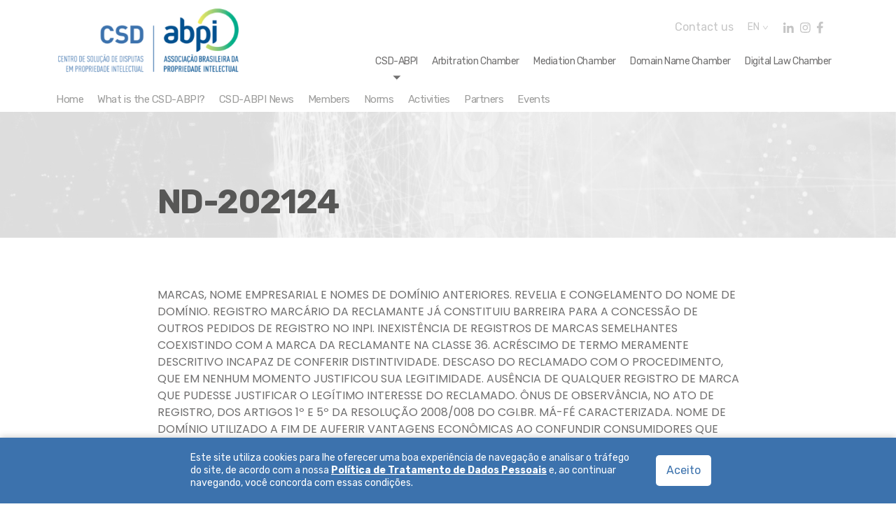

--- FILE ---
content_type: text/html; charset=UTF-8
request_url: https://www.csd-abpi.org.br/en/decisoes/nd-202124/
body_size: 14336
content:
<!DOCTYPE html><html lang="en-US" class="no-js"><head>  <script async src="https://www.googletagmanager.com/gtag/js?id=G-HPQBMEQC1J"></script> <script>window.dataLayer = window.dataLayer || [];
  function gtag(){dataLayer.push(arguments);}
  gtag('js', new Date());

  gtag('config', 'G-HPQBMEQC1J');</script> <meta charset="UTF-8"><meta http-equiv="Content-Type: application/xhtml+xml; charset=UTF-8" ><meta http-equiv="X-UA-Compatible" content="ie=edge"><meta name="viewport" content="width=device-width, initial-scale=1, shrink-to-fit=no"><link rel="apple-touch-icon" sizes="180x180" href="https://www.csd-abpi.org.br/wp-content/themes/csd-tema/assets/images/fav/apple-touch-icon.png"><link rel="icon" type="image/png" sizes="32x32" href="https://www.csd-abpi.org.br/wp-content/themes/csd-tema/assets/images/fav/favicon-32x32.png"><link rel="icon" type="image/png" sizes="16x16" href="https://www.csd-abpi.org.br/wp-content/themes/csd-tema/assets/images/fav/favicon-16x16.png"><link rel="manifest" href="https://www.csd-abpi.org.br/wp-content/themes/csd-tema/assets/images/fav/site.webmanifest"><link rel="mask-icon" href="https://www.csd-abpi.org.br/wp-content/themes/csd-tema/assets/images/fav/safari-pinned-tab.svg" color="#3c72ad"><meta name="msapplication-TileColor" content="#ffffff"><meta name="theme-color" content="#3c72ad"> <!--[if lt IE 9]> <script src="https://oss.maxcdn.com/html5shiv/3.7.3/html5shiv.min.js"></script> <script src="https://oss.maxcdn.com/respond/1.4.2/respond.min.js"></script> <![endif]--><meta name='robots' content='index, follow, max-image-preview:large, max-snippet:-1, max-video-preview:-1' /><title>ND-202124 | CSD - ABPI</title><link rel="canonical" href="https://www.csd-abpi.org.br/decisoes/nd-202124/" /><meta property="og:locale" content="en_US" /><meta property="og:type" content="article" /><meta property="og:title" content="ND-202124 | CSD - ABPI" /><meta property="og:description" content="MARCAS, NOME EMPRESARIAL E NOMES DE DOMÍNIO ANTERIORES. REVELIA E CONGELAMENTO DO NOME DE DOMÍNIO. REGISTRO MARCÁRIO DA RECLAMANTE JÁ CONSTITUIU BARREIRA PARA A CONCESSÃO DE OUTROS PEDIDOS DE REGISTRO NO INPI. INEXISTÊNCIA DE REGISTROS DE MARCAS SEMELHANTES COEXISTINDO COM A MARCA DA RECLAMANTE NA CLASSE 36. ACRÉSCIMO DE TERMO MERAMENTE DESCRITIVO INCAPAZ DE CONFERIR [&hellip;]" /><meta property="og:url" content="https://www.csd-abpi.org.br/decisoes/nd-202124/" /><meta property="og:site_name" content="CSD - ABPI" /><meta property="article:modified_time" content="2022-09-30T16:04:31+00:00" /><meta name="twitter:card" content="summary_large_image" /><meta name="twitter:label1" content="Est. reading time" /><meta name="twitter:data1" content="1 minute" /> <script type="application/ld+json" class="yoast-schema-graph">{"@context":"https://schema.org","@graph":[{"@type":"Organization","@id":"https://www.csd-abpi.org.br/#organization","name":"CSD - ABPI","url":"https://www.csd-abpi.org.br/","sameAs":[],"logo":{"@type":"ImageObject","inLanguage":"en-US","@id":"https://www.csd-abpi.org.br/#/schema/logo/image/","url":"https://www.csd-abpi.org.br/wp-content/uploads/2022/06/Logo.png","contentUrl":"https://www.csd-abpi.org.br/wp-content/uploads/2022/06/Logo.png","width":758,"height":265,"caption":"CSD - ABPI"},"image":{"@id":"https://www.csd-abpi.org.br/#/schema/logo/image/"}},{"@type":"WebSite","@id":"https://www.csd-abpi.org.br/#website","url":"https://www.csd-abpi.org.br/","name":"CSD - ABPI","description":"Centro de solução de disputas em Propriedade Intelectual","publisher":{"@id":"https://www.csd-abpi.org.br/#organization"},"potentialAction":[{"@type":"SearchAction","target":{"@type":"EntryPoint","urlTemplate":"https://www.csd-abpi.org.br/?s={search_term_string}"},"query-input":"required name=search_term_string"}],"inLanguage":"en-US"},{"@type":"WebPage","@id":"https://www.csd-abpi.org.br/decisoes/nd-202124/#webpage","url":"https://www.csd-abpi.org.br/decisoes/nd-202124/","name":"ND-202124 | CSD - ABPI","isPartOf":{"@id":"https://www.csd-abpi.org.br/#website"},"datePublished":"2021-08-06T13:35:40+00:00","dateModified":"2022-09-30T16:04:31+00:00","breadcrumb":{"@id":"https://www.csd-abpi.org.br/decisoes/nd-202124/#breadcrumb"},"inLanguage":"en-US","potentialAction":[{"@type":"ReadAction","target":["https://www.csd-abpi.org.br/decisoes/nd-202124/"]}]},{"@type":"BreadcrumbList","@id":"https://www.csd-abpi.org.br/decisoes/nd-202124/#breadcrumb","itemListElement":[{"@type":"ListItem","position":1,"name":"Início","item":"https://www.csd-abpi.org.br/en/"},{"@type":"ListItem","position":2,"name":"ND-202124"}]}]}</script> <link rel='dns-prefetch' href='//ajax.googleapis.com' /><link rel='dns-prefetch' href='//cdn.jsdelivr.net' /><link rel='dns-prefetch' href='//s.w.org' /> <script type="text/javascript">window._wpemojiSettings = {"baseUrl":"https:\/\/s.w.org\/images\/core\/emoji\/14.0.0\/72x72\/","ext":".png","svgUrl":"https:\/\/s.w.org\/images\/core\/emoji\/14.0.0\/svg\/","svgExt":".svg","source":{"concatemoji":"https:\/\/www.csd-abpi.org.br\/wp-includes\/js\/wp-emoji-release.min.js?ver=6.0"}};
/*! This file is auto-generated */
!function(e,a,t){var n,r,o,i=a.createElement("canvas"),p=i.getContext&&i.getContext("2d");function s(e,t){var a=String.fromCharCode,e=(p.clearRect(0,0,i.width,i.height),p.fillText(a.apply(this,e),0,0),i.toDataURL());return p.clearRect(0,0,i.width,i.height),p.fillText(a.apply(this,t),0,0),e===i.toDataURL()}function c(e){var t=a.createElement("script");t.src=e,t.defer=t.type="text/javascript",a.getElementsByTagName("head")[0].appendChild(t)}for(o=Array("flag","emoji"),t.supports={everything:!0,everythingExceptFlag:!0},r=0;r<o.length;r++)t.supports[o[r]]=function(e){if(!p||!p.fillText)return!1;switch(p.textBaseline="top",p.font="600 32px Arial",e){case"flag":return s([127987,65039,8205,9895,65039],[127987,65039,8203,9895,65039])?!1:!s([55356,56826,55356,56819],[55356,56826,8203,55356,56819])&&!s([55356,57332,56128,56423,56128,56418,56128,56421,56128,56430,56128,56423,56128,56447],[55356,57332,8203,56128,56423,8203,56128,56418,8203,56128,56421,8203,56128,56430,8203,56128,56423,8203,56128,56447]);case"emoji":return!s([129777,127995,8205,129778,127999],[129777,127995,8203,129778,127999])}return!1}(o[r]),t.supports.everything=t.supports.everything&&t.supports[o[r]],"flag"!==o[r]&&(t.supports.everythingExceptFlag=t.supports.everythingExceptFlag&&t.supports[o[r]]);t.supports.everythingExceptFlag=t.supports.everythingExceptFlag&&!t.supports.flag,t.DOMReady=!1,t.readyCallback=function(){t.DOMReady=!0},t.supports.everything||(n=function(){t.readyCallback()},a.addEventListener?(a.addEventListener("DOMContentLoaded",n,!1),e.addEventListener("load",n,!1)):(e.attachEvent("onload",n),a.attachEvent("onreadystatechange",function(){"complete"===a.readyState&&t.readyCallback()})),(e=t.source||{}).concatemoji?c(e.concatemoji):e.wpemoji&&e.twemoji&&(c(e.twemoji),c(e.wpemoji)))}(window,document,window._wpemojiSettings);</script> <style type="text/css">img.wp-smiley,
img.emoji {
	display: inline !important;
	border: none !important;
	box-shadow: none !important;
	height: 1em !important;
	width: 1em !important;
	margin: 0 0.07em !important;
	vertical-align: -0.1em !important;
	background: none !important;
	padding: 0 !important;
}</style><style id='global-styles-inline-css' type='text/css'>body{--wp--preset--color--black: #000000;--wp--preset--color--cyan-bluish-gray: #abb8c3;--wp--preset--color--white: #ffffff;--wp--preset--color--pale-pink: #f78da7;--wp--preset--color--vivid-red: #cf2e2e;--wp--preset--color--luminous-vivid-orange: #ff6900;--wp--preset--color--luminous-vivid-amber: #fcb900;--wp--preset--color--light-green-cyan: #7bdcb5;--wp--preset--color--vivid-green-cyan: #00d084;--wp--preset--color--pale-cyan-blue: #8ed1fc;--wp--preset--color--vivid-cyan-blue: #0693e3;--wp--preset--color--vivid-purple: #9b51e0;--wp--preset--gradient--vivid-cyan-blue-to-vivid-purple: linear-gradient(135deg,rgba(6,147,227,1) 0%,rgb(155,81,224) 100%);--wp--preset--gradient--light-green-cyan-to-vivid-green-cyan: linear-gradient(135deg,rgb(122,220,180) 0%,rgb(0,208,130) 100%);--wp--preset--gradient--luminous-vivid-amber-to-luminous-vivid-orange: linear-gradient(135deg,rgba(252,185,0,1) 0%,rgba(255,105,0,1) 100%);--wp--preset--gradient--luminous-vivid-orange-to-vivid-red: linear-gradient(135deg,rgba(255,105,0,1) 0%,rgb(207,46,46) 100%);--wp--preset--gradient--very-light-gray-to-cyan-bluish-gray: linear-gradient(135deg,rgb(238,238,238) 0%,rgb(169,184,195) 100%);--wp--preset--gradient--cool-to-warm-spectrum: linear-gradient(135deg,rgb(74,234,220) 0%,rgb(151,120,209) 20%,rgb(207,42,186) 40%,rgb(238,44,130) 60%,rgb(251,105,98) 80%,rgb(254,248,76) 100%);--wp--preset--gradient--blush-light-purple: linear-gradient(135deg,rgb(255,206,236) 0%,rgb(152,150,240) 100%);--wp--preset--gradient--blush-bordeaux: linear-gradient(135deg,rgb(254,205,165) 0%,rgb(254,45,45) 50%,rgb(107,0,62) 100%);--wp--preset--gradient--luminous-dusk: linear-gradient(135deg,rgb(255,203,112) 0%,rgb(199,81,192) 50%,rgb(65,88,208) 100%);--wp--preset--gradient--pale-ocean: linear-gradient(135deg,rgb(255,245,203) 0%,rgb(182,227,212) 50%,rgb(51,167,181) 100%);--wp--preset--gradient--electric-grass: linear-gradient(135deg,rgb(202,248,128) 0%,rgb(113,206,126) 100%);--wp--preset--gradient--midnight: linear-gradient(135deg,rgb(2,3,129) 0%,rgb(40,116,252) 100%);--wp--preset--duotone--dark-grayscale: url('#wp-duotone-dark-grayscale');--wp--preset--duotone--grayscale: url('#wp-duotone-grayscale');--wp--preset--duotone--purple-yellow: url('#wp-duotone-purple-yellow');--wp--preset--duotone--blue-red: url('#wp-duotone-blue-red');--wp--preset--duotone--midnight: url('#wp-duotone-midnight');--wp--preset--duotone--magenta-yellow: url('#wp-duotone-magenta-yellow');--wp--preset--duotone--purple-green: url('#wp-duotone-purple-green');--wp--preset--duotone--blue-orange: url('#wp-duotone-blue-orange');--wp--preset--font-size--small: 13px;--wp--preset--font-size--medium: 20px;--wp--preset--font-size--large: 36px;--wp--preset--font-size--x-large: 42px;}.has-black-color{color: var(--wp--preset--color--black) !important;}.has-cyan-bluish-gray-color{color: var(--wp--preset--color--cyan-bluish-gray) !important;}.has-white-color{color: var(--wp--preset--color--white) !important;}.has-pale-pink-color{color: var(--wp--preset--color--pale-pink) !important;}.has-vivid-red-color{color: var(--wp--preset--color--vivid-red) !important;}.has-luminous-vivid-orange-color{color: var(--wp--preset--color--luminous-vivid-orange) !important;}.has-luminous-vivid-amber-color{color: var(--wp--preset--color--luminous-vivid-amber) !important;}.has-light-green-cyan-color{color: var(--wp--preset--color--light-green-cyan) !important;}.has-vivid-green-cyan-color{color: var(--wp--preset--color--vivid-green-cyan) !important;}.has-pale-cyan-blue-color{color: var(--wp--preset--color--pale-cyan-blue) !important;}.has-vivid-cyan-blue-color{color: var(--wp--preset--color--vivid-cyan-blue) !important;}.has-vivid-purple-color{color: var(--wp--preset--color--vivid-purple) !important;}.has-black-background-color{background-color: var(--wp--preset--color--black) !important;}.has-cyan-bluish-gray-background-color{background-color: var(--wp--preset--color--cyan-bluish-gray) !important;}.has-white-background-color{background-color: var(--wp--preset--color--white) !important;}.has-pale-pink-background-color{background-color: var(--wp--preset--color--pale-pink) !important;}.has-vivid-red-background-color{background-color: var(--wp--preset--color--vivid-red) !important;}.has-luminous-vivid-orange-background-color{background-color: var(--wp--preset--color--luminous-vivid-orange) !important;}.has-luminous-vivid-amber-background-color{background-color: var(--wp--preset--color--luminous-vivid-amber) !important;}.has-light-green-cyan-background-color{background-color: var(--wp--preset--color--light-green-cyan) !important;}.has-vivid-green-cyan-background-color{background-color: var(--wp--preset--color--vivid-green-cyan) !important;}.has-pale-cyan-blue-background-color{background-color: var(--wp--preset--color--pale-cyan-blue) !important;}.has-vivid-cyan-blue-background-color{background-color: var(--wp--preset--color--vivid-cyan-blue) !important;}.has-vivid-purple-background-color{background-color: var(--wp--preset--color--vivid-purple) !important;}.has-black-border-color{border-color: var(--wp--preset--color--black) !important;}.has-cyan-bluish-gray-border-color{border-color: var(--wp--preset--color--cyan-bluish-gray) !important;}.has-white-border-color{border-color: var(--wp--preset--color--white) !important;}.has-pale-pink-border-color{border-color: var(--wp--preset--color--pale-pink) !important;}.has-vivid-red-border-color{border-color: var(--wp--preset--color--vivid-red) !important;}.has-luminous-vivid-orange-border-color{border-color: var(--wp--preset--color--luminous-vivid-orange) !important;}.has-luminous-vivid-amber-border-color{border-color: var(--wp--preset--color--luminous-vivid-amber) !important;}.has-light-green-cyan-border-color{border-color: var(--wp--preset--color--light-green-cyan) !important;}.has-vivid-green-cyan-border-color{border-color: var(--wp--preset--color--vivid-green-cyan) !important;}.has-pale-cyan-blue-border-color{border-color: var(--wp--preset--color--pale-cyan-blue) !important;}.has-vivid-cyan-blue-border-color{border-color: var(--wp--preset--color--vivid-cyan-blue) !important;}.has-vivid-purple-border-color{border-color: var(--wp--preset--color--vivid-purple) !important;}.has-vivid-cyan-blue-to-vivid-purple-gradient-background{background: var(--wp--preset--gradient--vivid-cyan-blue-to-vivid-purple) !important;}.has-light-green-cyan-to-vivid-green-cyan-gradient-background{background: var(--wp--preset--gradient--light-green-cyan-to-vivid-green-cyan) !important;}.has-luminous-vivid-amber-to-luminous-vivid-orange-gradient-background{background: var(--wp--preset--gradient--luminous-vivid-amber-to-luminous-vivid-orange) !important;}.has-luminous-vivid-orange-to-vivid-red-gradient-background{background: var(--wp--preset--gradient--luminous-vivid-orange-to-vivid-red) !important;}.has-very-light-gray-to-cyan-bluish-gray-gradient-background{background: var(--wp--preset--gradient--very-light-gray-to-cyan-bluish-gray) !important;}.has-cool-to-warm-spectrum-gradient-background{background: var(--wp--preset--gradient--cool-to-warm-spectrum) !important;}.has-blush-light-purple-gradient-background{background: var(--wp--preset--gradient--blush-light-purple) !important;}.has-blush-bordeaux-gradient-background{background: var(--wp--preset--gradient--blush-bordeaux) !important;}.has-luminous-dusk-gradient-background{background: var(--wp--preset--gradient--luminous-dusk) !important;}.has-pale-ocean-gradient-background{background: var(--wp--preset--gradient--pale-ocean) !important;}.has-electric-grass-gradient-background{background: var(--wp--preset--gradient--electric-grass) !important;}.has-midnight-gradient-background{background: var(--wp--preset--gradient--midnight) !important;}.has-small-font-size{font-size: var(--wp--preset--font-size--small) !important;}.has-medium-font-size{font-size: var(--wp--preset--font-size--medium) !important;}.has-large-font-size{font-size: var(--wp--preset--font-size--large) !important;}.has-x-large-font-size{font-size: var(--wp--preset--font-size--x-large) !important;}</style><link rel='stylesheet' id='contact-form-7-css'  href='https://www.csd-abpi.org.br/wp-content/cache/autoptimize/css/autoptimize_single_e6fae855021a88a0067fcc58121c594f.css?ver=5.5.6.1' type='text/css' media='all' /><link rel='stylesheet' id='core-css'  href='https://www.csd-abpi.org.br/wp-content/cache/autoptimize/css/autoptimize_single_bae0cd3062509529c5e4b92ed535bad5.css?ver=6.0' type='text/css' media='all' /><link rel='stylesheet' id='bootstrap-css'  href='https://cdn.jsdelivr.net/npm/bootstrap@5.0.2/dist/css/bootstrap.min.css?ver=6.0' type='text/css' media='all' /> <script type='text/javascript' src='https://ajax.googleapis.com/ajax/libs/jquery/2.2.4/jquery.min.js?ver=2.2.4' id='jquery-js'></script> <script type='text/javascript' src='https://cdn.jsdelivr.net/npm/bootstrap@5.0.2/dist/js/bootstrap.bundle.min.js?ver=5.0.1' id='bootstrap-js'></script> <link rel="https://api.w.org/" href="https://www.csd-abpi.org.br/en/wp-json/" /><link rel="EditURI" type="application/rsd+xml" title="RSD" href="https://www.csd-abpi.org.br/xmlrpc.php?rsd" /><link rel="wlwmanifest" type="application/wlwmanifest+xml" href="https://www.csd-abpi.org.br/wp-includes/wlwmanifest.xml" /><meta name="generator" content="WordPress 6.0" /><link rel='shortlink' href='https://www.csd-abpi.org.br/en/?p=711' /><link rel="alternate" type="application/json+oembed" href="https://www.csd-abpi.org.br/en/wp-json/oembed/1.0/embed?url=https%3A%2F%2Fwww.csd-abpi.org.br%2Fen%2Fdecisoes%2Fnd-202124%2F" /><link rel="alternate" type="text/xml+oembed" href="https://www.csd-abpi.org.br/en/wp-json/oembed/1.0/embed?url=https%3A%2F%2Fwww.csd-abpi.org.br%2Fen%2Fdecisoes%2Fnd-202124%2F&#038;format=xml" /><meta name="generator" content="WPML ver:4.4.10 stt:1,42;" /><style type="text/css" id="wp-custom-css">.somos .ind>div a .over .texto-ind h3 {
    font-size: 26px;
}</style></head><body><div id="Inicio"></div> <a href="#Inicio"> <img class="up" src="https://www.csd-abpi.org.br/wp-content/themes/csd-tema/assets/images/up.png"> </a><nav id="Menu" class="navbar navbar-expand-lg navbar-light d-print-none"><div class="container"> <a class="navbar-brand" href="https://www.csd-abpi.org.br/en/" aria-label="Logo"> <noscript><img src="https://www.csd-abpi.org.br/wp-content/uploads/2022/03/logo.svg" alt="CSD-ABPI" title="CSD-ABPI"></noscript><img class="lazyload" src='data:image/svg+xml,%3Csvg%20xmlns=%22http://www.w3.org/2000/svg%22%20viewBox=%220%200%20210%20140%22%3E%3C/svg%3E' data-src="https://www.csd-abpi.org.br/wp-content/uploads/2022/03/logo.svg" alt="CSD-ABPI" title="CSD-ABPI"> </a> <button class="navbar-toggler" type="button" data-bs-toggle="collapse" data-bs-target="#navbarNav" aria-controls="navbarNav" aria-expanded="false" aria-label="Toggle navigation"> <span class="navbar-toggler-icon"></span> </button><div class="menu-direita"><div class="superior"> <a class="fale" href="https://www.csd-abpi.org.br/en/contact-us/">Contact us</a><div class="idiomas"> <a href="https://www.csd-abpi.org.br/en/decisoes/nd-202124/">EN <svg width="7" height="5" viewBox="0 0 7 5" fill="none" xmlns="http://www.w3.org/2000/svg"> <path d="M-1.1782e-08 0.269542C-8.64017e-09 0.197664 0.0217662 0.134771 0.0652986 0.0808623C0.108831 0.0269539 0.174129 -2.98368e-07 0.261194 -2.94563e-07L0.483209 -2.84858e-07C0.570273 -2.81052e-07 0.639925 0.0179692 0.692164 0.0539081C0.753109 0.0988318 0.818408 0.175202 0.88806 0.283019L3.5 4.1779L6.11194 0.283019C6.18159 0.175202 6.24254 0.098832 6.29478 0.0539083C6.35572 0.0179694 6.42973 -2.49275e-08 6.51679 -2.11217e-08L6.73881 -1.14172e-08C6.82587 -7.61146e-09 6.89117 0.0269542 6.9347 0.0808626C6.97823 0.134771 7 0.197664 7 0.269542C7 0.332435 6.97823 0.39982 6.9347 0.471698C6.89988 0.543576 6.8694 0.597484 6.84328 0.633423L4.1791 4.60916C4.08333 4.75292 3.98756 4.85175 3.89179 4.90566C3.80473 4.96855 3.70025 5 3.57836 5L3.42164 5C3.30846 5 3.20398 4.96855 3.10821 4.90566C3.01244 4.85175 2.91667 4.75292 2.82089 4.60916L0.156716 0.633423C0.130597 0.597484 0.0957708 0.543576 0.0522384 0.471698C0.0174126 0.39982 -1.45312e-08 0.332435 -1.1782e-08 0.269542Z" fill="#C6C6C6"/> </svg> </a><div class="links_idiomas"> <a href="https://www.csd-abpi.org.br/decisoes/nd-202124/">PT</a></div></div><div class="social"> <a target="_blank" href="https://www.linkedin.com/company/csd-abpi/"> <svg width="15" height="15" viewBox="0 0 15 15" fill="none" xmlns="http://www.w3.org/2000/svg"> <path d="M3.29709 14.9081H0.243304V5.07385H3.29709V14.9081ZM1.76855 3.73236C0.792052 3.73236 0 2.92352 0 1.947C6.98938e-09 1.47794 0.186329 1.02809 0.517997 0.696415C0.849666 0.364739 1.2995 0.178406 1.76855 0.178406C2.2376 0.178406 2.68744 0.364739 3.01911 0.696415C3.35078 1.02809 3.53711 1.47794 3.53711 1.947C3.53711 2.92352 2.74473 3.73236 1.76855 3.73236ZM11.6792 14.9081V10.1209C11.6792 8.97994 11.6562 7.5168 10.0915 7.5168C8.50379 7.5168 8.26049 8.75636 8.26049 10.0387V14.9081H5.20998V5.07385H8.13883V6.41534H8.18158C8.58927 5.64267 9.58517 4.82725 11.071 4.82725C14.1616 4.82725 14.7297 6.8625 14.7297 9.50602V14.9081H11.6792Z" fill="#C4C4C4"/> </svg> </a> <a target="_blank" href="https://www.instagram.com/csd.abpi/"> <svg width="15" height="15" viewBox="0 0 15 15" fill="none" xmlns="http://www.w3.org/2000/svg"> <path d="M7.36651 3.76675C5.27658 3.76675 3.59083 5.45288 3.59083 7.54327C3.59083 9.63367 5.27658 11.3198 7.36651 11.3198C9.45644 11.3198 11.1422 9.63367 11.1422 7.54327C11.1422 5.45288 9.45644 3.76675 7.36651 3.76675ZM7.36651 9.9985C6.01594 9.9985 4.91183 8.89743 4.91183 7.54327C4.91183 6.18912 6.01265 5.08804 7.36651 5.08804C8.72036 5.08804 9.82119 6.18912 9.82119 7.54327C9.82119 8.89743 8.71707 9.9985 7.36651 9.9985ZM12.1773 3.61227C12.1773 4.10201 11.783 4.49313 11.2966 4.49313C10.807 4.49313 10.416 4.09872 10.416 3.61227C10.416 3.12583 10.8103 2.73142 11.2966 2.73142C11.783 2.73142 12.1773 3.12583 12.1773 3.61227ZM14.678 4.50628C14.6221 3.32632 14.3527 2.28113 13.4884 1.41999C12.6275 0.558851 11.5825 0.289335 10.4028 0.230173C9.18698 0.16115 5.54275 0.16115 4.32691 0.230173C3.1505 0.286048 2.10554 0.555564 1.24131 1.4167C0.377075 2.27784 0.110904 3.32304 0.0517553 4.50299C-0.0172518 5.7191 -0.0172518 9.36415 0.0517553 10.5803C0.107618 11.7602 0.377075 12.8054 1.24131 13.6666C2.10554 14.5277 3.14722 14.7972 4.32691 14.8564C5.54275 14.9254 9.18698 14.9254 10.4028 14.8564C11.5825 14.8005 12.6275 14.531 13.4884 13.6666C14.3494 12.8054 14.6188 11.7602 14.678 10.5803C14.747 9.36415 14.747 5.72239 14.678 4.50628ZM13.1072 11.8851C12.8509 12.5293 12.3547 13.0256 11.7074 13.2853C10.738 13.6698 8.43776 13.5811 7.36651 13.5811C6.29525 13.5811 3.99173 13.6666 3.02563 13.2853C2.38157 13.0289 1.88537 12.5326 1.62577 11.8851C1.24131 10.9155 1.33003 8.61476 1.33003 7.54327C1.33003 6.47178 1.24459 4.16774 1.62577 3.20143C1.88209 2.55722 2.37828 2.06091 3.02563 1.80126C3.99502 1.4167 6.29525 1.50545 7.36651 1.50545C8.43776 1.50545 10.7413 1.41999 11.7074 1.80126C12.3514 2.05763 12.8476 2.55393 13.1072 3.20143C13.4917 4.17103 13.403 6.47178 13.403 7.54327C13.403 8.61476 13.4917 10.9188 13.1072 11.8851Z" fill="#C6C6C6"/> </svg> </a> <a target="_blank" href="https://www.facebook.com/csd.abpi"> <svg width="9" height="17" viewBox="0 0 9 17" fill="none" xmlns="http://www.w3.org/2000/svg"> <path d="M8.25869 9.27973L8.71698 6.29411H5.8515V4.35664C5.8515 3.53983 6.25178 2.74364 7.53514 2.74364H8.83784V0.201705C8.83784 0.201705 7.65568 0 6.52541 0C4.1656 0 2.62312 1.42998 2.62312 4.01864V6.29411H0V9.27973H2.62312V16.4973H5.8515V9.27973H8.25869Z" fill="#C6C6C6"/> </svg> </a></div></div><div class="collapse navbar-collapse" id="navbarNav"><ul id="menu-menu-principal-ingles" class="menu"><li itemscope="itemscope" itemtype="https://www.schema.org/SiteNavigationElement" id="menu-item-1683" class="menu-item menu-item-type-post_type menu-item-object-page menu-item-home menu-item-has-children dropdown menu-item-1683 nav-item"><a title="CSD-ABPI" href="https://www.csd-abpi.org.br/en/" data-bs-toggle="dropdown" aria-haspopup="true" aria-expanded="false" class="dropdown-toggle nav-link" id="menu-item-dropdown-1683">CSD-ABPI</a><ul class="dropdown-menu" aria-labelledby="menu-item-dropdown-1683" role="menu"><li itemscope="itemscope" itemtype="https://www.schema.org/SiteNavigationElement" id="menu-item-1684" class="menu-item menu-item-type-post_type menu-item-object-page menu-item-home menu-item-1684 nav-item"><a title="Home" href="https://www.csd-abpi.org.br/en/" class="dropdown-item">Home</a></li><li itemscope="itemscope" itemtype="https://www.schema.org/SiteNavigationElement" id="menu-item-1685" class="menu-item menu-item-type-post_type menu-item-object-page menu-item-1685 nav-item"><a title="What is the CSD-ABPI?" href="https://www.csd-abpi.org.br/en/what-is-the-csd-abpi/" class="dropdown-item">What is the CSD-ABPI?</a></li><li itemscope="itemscope" itemtype="https://www.schema.org/SiteNavigationElement" id="menu-item-5102" class="menu-item menu-item-type-post_type menu-item-object-page menu-item-5102 nav-item"><a title="CSD-ABPI News" href="https://www.csd-abpi.org.br/en/csd-abpi/csd-abpi-news/" class="dropdown-item">CSD-ABPI News</a></li><li itemscope="itemscope" itemtype="https://www.schema.org/SiteNavigationElement" id="menu-item-1686" class="menu-item menu-item-type-post_type menu-item-object-page menu-item-1686 nav-item"><a title="Members" href="https://www.csd-abpi.org.br/en/members/" class="dropdown-item">Members</a></li><li itemscope="itemscope" itemtype="https://www.schema.org/SiteNavigationElement" id="menu-item-1813" class="menu-item menu-item-type-post_type menu-item-object-page menu-item-1813 nav-item"><a title="Norms" href="https://www.csd-abpi.org.br/en/norms/" class="dropdown-item">Norms</a></li><li itemscope="itemscope" itemtype="https://www.schema.org/SiteNavigationElement" id="menu-item-5193" class="menu-item menu-item-type-custom menu-item-object-custom menu-item-5193 nav-item"><a title="Activities" href="https://www.csd-abpi.org.br/en/activities/" class="dropdown-item">Activities</a></li><li itemscope="itemscope" itemtype="https://www.schema.org/SiteNavigationElement" id="menu-item-2826" class="menu-item menu-item-type-post_type menu-item-object-page menu-item-2826 nav-item"><a title="Partners" href="https://www.csd-abpi.org.br/en/csd-abpi/parcerias-e-convenios/" class="dropdown-item">Partners</a></li><li itemscope="itemscope" itemtype="https://www.schema.org/SiteNavigationElement" id="menu-item-5808" class="menu-item menu-item-type-custom menu-item-object-custom menu-item-5808 nav-item"><a title="Events" href="https://www.csd-abpi.org.br/en/events/" class="dropdown-item">Events</a></li></ul></li><li itemscope="itemscope" itemtype="https://www.schema.org/SiteNavigationElement" id="menu-item-1688" class="menu-item menu-item-type-post_type menu-item-object-page menu-item-has-children dropdown menu-item-1688 nav-item"><a title="Arbitration Chamber" href="https://www.csd-abpi.org.br/en/carb-abpi/" data-bs-toggle="dropdown" aria-haspopup="true" aria-expanded="false" class="dropdown-toggle nav-link" id="menu-item-dropdown-1688">Arbitration Chamber</a><ul class="dropdown-menu" aria-labelledby="menu-item-dropdown-1688" role="menu"><li itemscope="itemscope" itemtype="https://www.schema.org/SiteNavigationElement" id="menu-item-1689" class="menu-item menu-item-type-post_type menu-item-object-page menu-item-1689 nav-item"><a title="Home" href="https://www.csd-abpi.org.br/en/carb-abpi/" class="dropdown-item">Home</a></li><li itemscope="itemscope" itemtype="https://www.schema.org/SiteNavigationElement" id="menu-item-1691" class="menu-item menu-item-type-post_type menu-item-object-page menu-item-has-children dropdown menu-item-1691 nav-item"><a title="About" href="https://www.csd-abpi.org.br/en/carb-abpi/what-is-carb-abpi/" class="dropdown-item">About</a><ul class="dropdown-menu" aria-labelledby="menu-item-dropdown-1688" role="menu"><li itemscope="itemscope" itemtype="https://www.schema.org/SiteNavigationElement" id="menu-item-1840" class="menu-item menu-item-type-post_type menu-item-object-page menu-item-1840 nav-item"><a title="What is CArb-ABPI?" href="https://www.csd-abpi.org.br/en/carb-abpi/what-is-carb-abpi/" class="dropdown-item">What is CArb-ABPI?</a></li><li itemscope="itemscope" itemtype="https://www.schema.org/SiteNavigationElement" id="menu-item-1839" class="menu-item menu-item-type-post_type menu-item-object-page menu-item-1839 nav-item"><a title="Regulations" href="https://www.csd-abpi.org.br/en/carb-abpi/regulations/" class="dropdown-item">Regulations</a></li><li itemscope="itemscope" itemtype="https://www.schema.org/SiteNavigationElement" id="menu-item-1838" class="menu-item menu-item-type-post_type menu-item-object-page menu-item-1838 nav-item"><a title="Regiment" href="https://www.csd-abpi.org.br/en/carb-abpi/regiment/" class="dropdown-item">Regiment</a></li><li itemscope="itemscope" itemtype="https://www.schema.org/SiteNavigationElement" id="menu-item-1836" class="menu-item menu-item-type-post_type menu-item-object-page menu-item-1836 nav-item"><a title="Code of Ethics" href="https://www.csd-abpi.org.br/en/carb-abpi/code-of-ethics/" class="dropdown-item">Code of Ethics</a></li><li itemscope="itemscope" itemtype="https://www.schema.org/SiteNavigationElement" id="menu-item-1837" class="menu-item menu-item-type-post_type menu-item-object-page menu-item-1837 nav-item"><a title="Models" href="https://www.csd-abpi.org.br/en/carb-abpi/models/" class="dropdown-item">Models</a></li></ul></li><li itemscope="itemscope" itemtype="https://www.schema.org/SiteNavigationElement" id="menu-item-5119" class="menu-item menu-item-type-post_type menu-item-object-page menu-item-5119 nav-item"><a title="News" href="https://www.csd-abpi.org.br/en/carb-abpi/carb-abpi-news/" class="dropdown-item">News</a></li><li itemscope="itemscope" itemtype="https://www.schema.org/SiteNavigationElement" id="menu-item-1835" class="menu-item menu-item-type-post_type menu-item-object-page menu-item-1835 nav-item"><a title="Arbitrators" href="https://www.csd-abpi.org.br/en/carb-abpi/arbitrators/" class="dropdown-item">Arbitrators</a></li><li itemscope="itemscope" itemtype="https://www.schema.org/SiteNavigationElement" id="menu-item-1692" class="menu-item menu-item-type-post_type menu-item-object-page menu-item-1692 nav-item"><a title="FAQ" href="https://www.csd-abpi.org.br/en/carb-abpi/faq/" class="dropdown-item">FAQ</a></li><li itemscope="itemscope" itemtype="https://www.schema.org/SiteNavigationElement" id="menu-item-1693" class="menu-item menu-item-type-post_type menu-item-object-page menu-item-1693 nav-item"><a title="Costs" href="https://www.csd-abpi.org.br/en/carb-abpi/costs-2/" class="dropdown-item">Costs</a></li><li itemscope="itemscope" itemtype="https://www.schema.org/SiteNavigationElement" id="menu-item-5742" class="menu-item menu-item-type-custom menu-item-object-custom menu-item-has-children dropdown menu-item-5742 nav-item"><a title="Moots" href="#" class="dropdown-item">Moots</a><ul class="dropdown-menu" aria-labelledby="menu-item-dropdown-1688" role="menu"><li itemscope="itemscope" itemtype="https://www.schema.org/SiteNavigationElement" id="menu-item-5743" class="menu-item menu-item-type-custom menu-item-object-custom menu-item-5743 nav-item"><a title="4º Moot" href="https://www.csd-abpi.org.br/eventos/4o-csd-abpi-moot/" class="dropdown-item">4º Moot</a></li><li itemscope="itemscope" itemtype="https://www.schema.org/SiteNavigationElement" id="menu-item-5744" class="menu-item menu-item-type-custom menu-item-object-custom menu-item-5744 nav-item"><a title="3º Moot" href="https://www.csd-abpi.org.br/eventos/3o-csd-abpi-moot/" class="dropdown-item">3º Moot</a></li><li itemscope="itemscope" itemtype="https://www.schema.org/SiteNavigationElement" id="menu-item-5745" class="menu-item menu-item-type-custom menu-item-object-custom menu-item-5745 nav-item"><a title="2º Moot" href="https://www.csd-abpi.org.br/eventos/2a-csd-abpi-moot/" class="dropdown-item">2º Moot</a></li><li itemscope="itemscope" itemtype="https://www.schema.org/SiteNavigationElement" id="menu-item-5746" class="menu-item menu-item-type-custom menu-item-object-custom menu-item-5746 nav-item"><a title="1º Moot" href="https://www.csd-abpi.org.br/eventos/1a-edicao-csd-abpi-moot/" class="dropdown-item">1º Moot</a></li></ul></li><li itemscope="itemscope" itemtype="https://www.schema.org/SiteNavigationElement" id="menu-item-5710" class="menu-item menu-item-type-post_type menu-item-object-page menu-item-5710 nav-item"><a title="Events" href="https://www.csd-abpi.org.br/en/carb-abpi/events-carb-abpi/" class="dropdown-item">Events</a></li><li itemscope="itemscope" itemtype="https://www.schema.org/SiteNavigationElement" id="menu-item-4758" class="menu-item menu-item-type-post_type menu-item-object-page menu-item-4758 nav-item"><a title="Partners" href="https://www.csd-abpi.org.br/en/carb-abpi/partners/" class="dropdown-item">Partners</a></li></ul></li><li itemscope="itemscope" itemtype="https://www.schema.org/SiteNavigationElement" id="menu-item-1694" class="menu-item menu-item-type-post_type menu-item-object-page menu-item-has-children dropdown menu-item-1694 nav-item"><a title="Mediation Chamber" href="https://www.csd-abpi.org.br/en/cmed-abpi/" data-bs-toggle="dropdown" aria-haspopup="true" aria-expanded="false" class="dropdown-toggle nav-link" id="menu-item-dropdown-1694">Mediation Chamber</a><ul class="dropdown-menu" aria-labelledby="menu-item-dropdown-1694" role="menu"><li itemscope="itemscope" itemtype="https://www.schema.org/SiteNavigationElement" id="menu-item-1695" class="menu-item menu-item-type-post_type menu-item-object-page menu-item-1695 nav-item"><a title="Home" href="https://www.csd-abpi.org.br/en/cmed-abpi/" class="dropdown-item">Home</a></li><li itemscope="itemscope" itemtype="https://www.schema.org/SiteNavigationElement" id="menu-item-1697" class="menu-item menu-item-type-post_type menu-item-object-page menu-item-has-children dropdown menu-item-1697 nav-item"><a title="About" href="https://www.csd-abpi.org.br/en/cmed-abpi/what-is-cmed-abpi/" class="dropdown-item">About</a><ul class="dropdown-menu" aria-labelledby="menu-item-dropdown-1694" role="menu"><li itemscope="itemscope" itemtype="https://www.schema.org/SiteNavigationElement" id="menu-item-1862" class="menu-item menu-item-type-post_type menu-item-object-page menu-item-1862 nav-item"><a title="What is CMed-ABPI?" href="https://www.csd-abpi.org.br/en/cmed-abpi/what-is-cmed-abpi/" class="dropdown-item">What is CMed-ABPI?</a></li><li itemscope="itemscope" itemtype="https://www.schema.org/SiteNavigationElement" id="menu-item-1861" class="menu-item menu-item-type-post_type menu-item-object-page menu-item-1861 nav-item"><a title="Regulations" href="https://www.csd-abpi.org.br/en/cmed-abpi/regulations/" class="dropdown-item">Regulations</a></li><li itemscope="itemscope" itemtype="https://www.schema.org/SiteNavigationElement" id="menu-item-1860" class="menu-item menu-item-type-post_type menu-item-object-page menu-item-1860 nav-item"><a title="Regiment" href="https://www.csd-abpi.org.br/en/cmed-abpi/regiment/" class="dropdown-item">Regiment</a></li><li itemscope="itemscope" itemtype="https://www.schema.org/SiteNavigationElement" id="menu-item-1857" class="menu-item menu-item-type-post_type menu-item-object-page menu-item-1857 nav-item"><a title="Code of Ethics" href="https://www.csd-abpi.org.br/en/cmed-abpi/code-of-ethics/" class="dropdown-item">Code of Ethics</a></li><li itemscope="itemscope" itemtype="https://www.schema.org/SiteNavigationElement" id="menu-item-1859" class="menu-item menu-item-type-post_type menu-item-object-page menu-item-1859 nav-item"><a title="Models" href="https://www.csd-abpi.org.br/en/cmed-abpi/models/" class="dropdown-item">Models</a></li></ul></li><li itemscope="itemscope" itemtype="https://www.schema.org/SiteNavigationElement" id="menu-item-5117" class="menu-item menu-item-type-post_type menu-item-object-page menu-item-5117 nav-item"><a title="News" href="https://www.csd-abpi.org.br/en/cmed-abpi/cmed-abpi-news/" class="dropdown-item">News</a></li><li itemscope="itemscope" itemtype="https://www.schema.org/SiteNavigationElement" id="menu-item-1858" class="menu-item menu-item-type-post_type menu-item-object-page menu-item-1858 nav-item"><a title="Mediators" href="https://www.csd-abpi.org.br/en/cmed-abpi/mediators/" class="dropdown-item">Mediators</a></li><li itemscope="itemscope" itemtype="https://www.schema.org/SiteNavigationElement" id="menu-item-1698" class="menu-item menu-item-type-post_type menu-item-object-page menu-item-1698 nav-item"><a title="FAQ" href="https://www.csd-abpi.org.br/en/cmed-abpi/faq/" class="dropdown-item">FAQ</a></li><li itemscope="itemscope" itemtype="https://www.schema.org/SiteNavigationElement" id="menu-item-1699" class="menu-item menu-item-type-post_type menu-item-object-page menu-item-1699 nav-item"><a title="Costs" href="https://www.csd-abpi.org.br/en/cmed-abpi/costs/" class="dropdown-item">Costs</a></li><li itemscope="itemscope" itemtype="https://www.schema.org/SiteNavigationElement" id="menu-item-5713" class="menu-item menu-item-type-post_type menu-item-object-page menu-item-5713 nav-item"><a title="Events" href="https://www.csd-abpi.org.br/en/cmed-abpi/events-cmed-abpi/" class="dropdown-item">Events</a></li><li itemscope="itemscope" itemtype="https://www.schema.org/SiteNavigationElement" id="menu-item-4759" class="menu-item menu-item-type-post_type menu-item-object-page menu-item-4759 nav-item"><a title="Partners" href="https://www.csd-abpi.org.br/en/carb-abpi/partners/" class="dropdown-item">Partners</a></li></ul></li><li itemscope="itemscope" itemtype="https://www.schema.org/SiteNavigationElement" id="menu-item-1700" class="menu-item menu-item-type-post_type menu-item-object-page menu-item-has-children dropdown menu-item-1700 nav-item"><a title="Domain Name Chamber" href="https://www.csd-abpi.org.br/en/casd-nd-abpi/" data-bs-toggle="dropdown" aria-haspopup="true" aria-expanded="false" class="dropdown-toggle nav-link" id="menu-item-dropdown-1700">Domain Name Chamber</a><ul class="dropdown-menu" aria-labelledby="menu-item-dropdown-1700" role="menu"><li itemscope="itemscope" itemtype="https://www.schema.org/SiteNavigationElement" id="menu-item-1701" class="menu-item menu-item-type-post_type menu-item-object-page menu-item-1701 nav-item"><a title="Home" href="https://www.csd-abpi.org.br/en/casd-nd-abpi/" class="dropdown-item">Home</a></li><li itemscope="itemscope" itemtype="https://www.schema.org/SiteNavigationElement" id="menu-item-1703" class="menu-item menu-item-type-post_type menu-item-object-page menu-item-has-children dropdown menu-item-1703 nav-item"><a title="About" href="https://www.csd-abpi.org.br/en/casd-nd-abpi/what-is-casd-nd/" class="dropdown-item">About</a><ul class="dropdown-menu" aria-labelledby="menu-item-dropdown-1700" role="menu"><li itemscope="itemscope" itemtype="https://www.schema.org/SiteNavigationElement" id="menu-item-1892" class="menu-item menu-item-type-post_type menu-item-object-page menu-item-1892 nav-item"><a title="What is CASD-ND?" href="https://www.csd-abpi.org.br/en/casd-nd-abpi/what-is-casd-nd/" class="dropdown-item">What is CASD-ND?</a></li><li itemscope="itemscope" itemtype="https://www.schema.org/SiteNavigationElement" id="menu-item-5468" class="menu-item menu-item-type-custom menu-item-object-custom menu-item-5468 nav-item"><a title="Regulations" href="https://www.csd-abpi.org.br/casd-nd-abpi/regulamento-da-casd-nd-atual/" class="dropdown-item">Regulations</a></li><li itemscope="itemscope" itemtype="https://www.schema.org/SiteNavigationElement" id="menu-item-1890" class="menu-item menu-item-type-post_type menu-item-object-page menu-item-1890 nav-item"><a title="Regulations - until September 2022" href="https://www.csd-abpi.org.br/en/casd-nd-abpi/regulations/" class="dropdown-item">Regulations &#8211; until September 2022</a></li><li itemscope="itemscope" itemtype="https://www.schema.org/SiteNavigationElement" id="menu-item-1889" class="menu-item menu-item-type-post_type menu-item-object-page menu-item-1889 nav-item"><a title="Regiment" href="https://www.csd-abpi.org.br/en/casd-nd-abpi/regiment/" class="dropdown-item">Regiment</a></li><li itemscope="itemscope" itemtype="https://www.schema.org/SiteNavigationElement" id="menu-item-5469" class="menu-item menu-item-type-custom menu-item-object-custom menu-item-5469 nav-item"><a title="SACI-Adm Regulation" href="https://www.csd-abpi.org.br/casd-nd-abpi/regulamento-saci-adm-atualizado/" class="dropdown-item">SACI-Adm Regulation</a></li><li itemscope="itemscope" itemtype="https://www.schema.org/SiteNavigationElement" id="menu-item-1891" class="menu-item menu-item-type-post_type menu-item-object-page menu-item-1891 nav-item"><a title="SACI-Adm Regulation - until September 2022" href="https://www.csd-abpi.org.br/en/casd-nd-abpi/saci-adm-regulation/" class="dropdown-item">SACI-Adm Regulation &#8211; until September 2022</a></li><li itemscope="itemscope" itemtype="https://www.schema.org/SiteNavigationElement" id="menu-item-1887" class="menu-item menu-item-type-post_type menu-item-object-page menu-item-1887 nav-item"><a title="Models" href="https://www.csd-abpi.org.br/en/casd-nd-abpi/models/" class="dropdown-item">Models</a></li></ul></li><li itemscope="itemscope" itemtype="https://www.schema.org/SiteNavigationElement" id="menu-item-5118" class="menu-item menu-item-type-post_type menu-item-object-page menu-item-5118 nav-item"><a title="News" href="https://www.csd-abpi.org.br/en/casd-nd-abpi/casd-nd-news/" class="dropdown-item">News</a></li><li itemscope="itemscope" itemtype="https://www.schema.org/SiteNavigationElement" id="menu-item-1888" class="menu-item menu-item-type-post_type menu-item-object-page menu-item-1888 nav-item"><a title="Panelists" href="https://www.csd-abpi.org.br/en/casd-nd-abpi/panelists/" class="dropdown-item">Panelists</a></li><li itemscope="itemscope" itemtype="https://www.schema.org/SiteNavigationElement" id="menu-item-1886" class="menu-item menu-item-type-post_type menu-item-object-page menu-item-1886 nav-item"><a title="Decisions" href="https://www.csd-abpi.org.br/en/casd-nd-abpi/decisions/" class="dropdown-item">Decisions</a></li><li itemscope="itemscope" itemtype="https://www.schema.org/SiteNavigationElement" id="menu-item-1704" class="menu-item menu-item-type-post_type menu-item-object-page menu-item-1704 nav-item"><a title="FAQ" href="https://www.csd-abpi.org.br/en/casd-nd-abpi/faq/" class="dropdown-item">FAQ</a></li><li itemscope="itemscope" itemtype="https://www.schema.org/SiteNavigationElement" id="menu-item-2816" class="menu-item menu-item-type-post_type menu-item-object-page menu-item-2816 nav-item"><a title="NIC.br Agreement" href="https://www.csd-abpi.org.br/en/casd-nd-abpi/convenionicbr/" class="dropdown-item">NIC.br Agreement</a></li><li itemscope="itemscope" itemtype="https://www.schema.org/SiteNavigationElement" id="menu-item-5712" class="menu-item menu-item-type-post_type menu-item-object-page menu-item-5712 nav-item"><a title="Events" href="https://www.csd-abpi.org.br/en/casd-nd-abpi/events-casd-nd/" class="dropdown-item">Events</a></li></ul></li><li itemscope="itemscope" itemtype="https://www.schema.org/SiteNavigationElement" id="menu-item-4074" class="menu-item menu-item-type-post_type menu-item-object-page menu-item-has-children dropdown menu-item-4074 nav-item"><a title="Digital Law Chamber" href="https://www.csd-abpi.org.br/en/digital-law-chamber/" data-bs-toggle="dropdown" aria-haspopup="true" aria-expanded="false" class="dropdown-toggle nav-link" id="menu-item-dropdown-4074">Digital Law Chamber</a><ul class="dropdown-menu" aria-labelledby="menu-item-dropdown-4074" role="menu"><li itemscope="itemscope" itemtype="https://www.schema.org/SiteNavigationElement" id="menu-item-4081" class="menu-item menu-item-type-post_type menu-item-object-page menu-item-4081 nav-item"><a title="Home" href="https://www.csd-abpi.org.br/en/digital-law-chamber/" class="dropdown-item">Home</a></li><li itemscope="itemscope" itemtype="https://www.schema.org/SiteNavigationElement" id="menu-item-4082" class="menu-item menu-item-type-post_type menu-item-object-page menu-item-has-children dropdown menu-item-4082 nav-item"><a title="About" href="https://www.csd-abpi.org.br/en/digital-law-chamber/what-is-cdd-abpi/" class="dropdown-item">About</a><ul class="dropdown-menu" aria-labelledby="menu-item-dropdown-4074" role="menu"><li itemscope="itemscope" itemtype="https://www.schema.org/SiteNavigationElement" id="menu-item-4075" class="menu-item menu-item-type-post_type menu-item-object-page menu-item-4075 nav-item"><a title="What is CDD-ABPI?" href="https://www.csd-abpi.org.br/en/digital-law-chamber/what-is-cdd-abpi/" class="dropdown-item">What is CDD-ABPI?</a></li><li itemscope="itemscope" itemtype="https://www.schema.org/SiteNavigationElement" id="menu-item-4077" class="menu-item menu-item-type-post_type menu-item-object-page menu-item-4077 nav-item"><a title="Regulations CDD-ABPI" href="https://www.csd-abpi.org.br/en/digital-law-chamber/regulations-cdd-abpi/" class="dropdown-item">Regulations CDD-ABPI</a></li><li itemscope="itemscope" itemtype="https://www.schema.org/SiteNavigationElement" id="menu-item-4078" class="menu-item menu-item-type-post_type menu-item-object-page menu-item-4078 nav-item"><a title="Regiment CDD-ABPI" href="https://www.csd-abpi.org.br/en/digital-law-chamber/regiment-cdd-abpi/" class="dropdown-item">Regiment CDD-ABPI</a></li><li itemscope="itemscope" itemtype="https://www.schema.org/SiteNavigationElement" id="menu-item-4088" class="menu-item menu-item-type-post_type menu-item-object-page menu-item-4088 nav-item"><a title="Code of Ethics" href="https://www.csd-abpi.org.br/en/digital-law-chamber/code-of-ethics/" class="dropdown-item">Code of Ethics</a></li><li itemscope="itemscope" itemtype="https://www.schema.org/SiteNavigationElement" id="menu-item-4086" class="menu-item menu-item-type-post_type menu-item-object-page menu-item-4086 nav-item"><a title="Models" href="https://www.csd-abpi.org.br/en/digital-law-chamber/models/" class="dropdown-item">Models</a></li></ul></li><li itemscope="itemscope" itemtype="https://www.schema.org/SiteNavigationElement" id="menu-item-4115" class="menu-item menu-item-type-post_type menu-item-object-page menu-item-4115 nav-item"><a title="News" href="https://www.csd-abpi.org.br/en/digital-law-chamber/cdd-abpi-news/" class="dropdown-item">News</a></li><li itemscope="itemscope" itemtype="https://www.schema.org/SiteNavigationElement" id="menu-item-4107" class="menu-item menu-item-type-post_type menu-item-object-page menu-item-4107 nav-item"><a title="Panelists" href="https://www.csd-abpi.org.br/en/digital-law-chamber/panelists/" class="dropdown-item">Panelists</a></li><li itemscope="itemscope" itemtype="https://www.schema.org/SiteNavigationElement" id="menu-item-4085" class="menu-item menu-item-type-post_type menu-item-object-page menu-item-4085 nav-item"><a title="Partners" href="https://www.csd-abpi.org.br/en/digital-law-chamber/partners-cdd/" class="dropdown-item">Partners</a></li><li itemscope="itemscope" itemtype="https://www.schema.org/SiteNavigationElement" id="menu-item-4076" class="menu-item menu-item-type-post_type menu-item-object-page menu-item-4076 nav-item"><a title="FAQ" href="https://www.csd-abpi.org.br/en/digital-law-chamber/faq/" class="dropdown-item">FAQ</a></li><li itemscope="itemscope" itemtype="https://www.schema.org/SiteNavigationElement" id="menu-item-4106" class="menu-item menu-item-type-post_type menu-item-object-page menu-item-4106 nav-item"><a title="Costs" href="https://www.csd-abpi.org.br/en/digital-law-chamber/costs/" class="dropdown-item">Costs</a></li><li itemscope="itemscope" itemtype="https://www.schema.org/SiteNavigationElement" id="menu-item-5711" class="menu-item menu-item-type-post_type menu-item-object-page menu-item-5711 nav-item"><a title="Events" href="https://www.csd-abpi.org.br/en/digital-law-chamber/events-cdd-abpi/" class="dropdown-item">Events</a></li><li itemscope="itemscope" itemtype="https://www.schema.org/SiteNavigationElement" id="menu-item-6192" class="menu-item menu-item-type-custom menu-item-object-custom menu-item-has-children dropdown menu-item-6192 nav-item"><a title="Procedure Registration" href="#" class="dropdown-item">Procedure Registration</a><ul class="dropdown-menu" aria-labelledby="menu-item-dropdown-4074" role="menu"><li itemscope="itemscope" itemtype="https://www.schema.org/SiteNavigationElement" id="menu-item-6194" class="menu-item menu-item-type-custom menu-item-object-custom menu-item-6194 nav-item"><a title="Digital Mediation" href="https://mediacaocdd.csd-abpi.org.br/acessar" class="dropdown-item">Digital Mediation</a></li><li itemscope="itemscope" itemtype="https://www.schema.org/SiteNavigationElement" id="menu-item-6195" class="menu-item menu-item-type-custom menu-item-object-custom menu-item-6195 nav-item"><a title="Digital Accelerated Arbitration" href="https://arbitragemcdd.csd-abpi.org.br/acessar" class="dropdown-item">Digital Accelerated Arbitration</a></li><li itemscope="itemscope" itemtype="https://www.schema.org/SiteNavigationElement" id="menu-item-6196" class="menu-item menu-item-type-custom menu-item-object-custom menu-item-6196 nav-item"><a title="Expert Determination" href="https://peritocdd.csd-abpi.org.br/acessar" class="dropdown-item">Expert Determination</a></li></ul></li><li itemscope="itemscope" itemtype="https://www.schema.org/SiteNavigationElement" id="menu-item-6193" class="menu-item menu-item-type-custom menu-item-object-custom menu-item-has-children dropdown menu-item-6193 nav-item"><a title="Access our System" href="#" class="dropdown-item">Access our System</a><ul class="dropdown-menu" aria-labelledby="menu-item-dropdown-4074" role="menu"><li itemscope="itemscope" itemtype="https://www.schema.org/SiteNavigationElement" id="menu-item-6197" class="menu-item menu-item-type-custom menu-item-object-custom menu-item-6197 nav-item"><a title="Digital Mediation" href="https://mediacaocdd.csd-abpi.org.br/iniciar" class="dropdown-item">Digital Mediation</a></li><li itemscope="itemscope" itemtype="https://www.schema.org/SiteNavigationElement" id="menu-item-6198" class="menu-item menu-item-type-custom menu-item-object-custom menu-item-6198 nav-item"><a title="Digital Accelerated Arbitration" href="https://arbitragemcdd.csd-abpi.org.br/iniciar" class="dropdown-item">Digital Accelerated Arbitration</a></li><li itemscope="itemscope" itemtype="https://www.schema.org/SiteNavigationElement" id="menu-item-6199" class="menu-item menu-item-type-custom menu-item-object-custom menu-item-6199 nav-item"><a title="Expert Determination" href="https://peritocdd.csd-abpi.org.br/iniciar" class="dropdown-item">Expert Determination</a></li></ul></li></ul></li></ul></div></div></div></nav><div class="barra"></div><div class="lazyload titulo titulo-publicacao" data-bg="https://www.csd-abpi.org.br/wp-content/uploads/2022/03/background-titulospub.jpg" style="background-image: url(data:image/svg+xml,%3Csvg%20xmlns=%22http://www.w3.org/2000/svg%22%20viewBox=%220%200%20500%20300%22%3E%3C/svg%3E);"><div style="padding-bottom: 20px; padding-top: 130px;" class="titulo-overlay"><div class="container"><div class="row justify-content-center"><div class="col-12 col-sm-11 col-md-9 col-lg-10 col-xl-9"><h1>ND-202124</h1></div></div></div></div></div><section style="padding-top: 50px;" class="blog"><div class="publicacao"><div class="container"><div class="row justify-content-center"><article class="col-12 col-sm-11 col-md-9 col-lg-10 col-xl-9 texto"><div class="corpo"><p>MARCAS, NOME EMPRESARIAL E NOMES DE DOMÍNIO ANTERIORES. REVELIA E CONGELAMENTO DO NOME DE DOMÍNIO. REGISTRO MARCÁRIO DA RECLAMANTE JÁ CONSTITUIU BARREIRA PARA A CONCESSÃO DE OUTROS PEDIDOS DE REGISTRO NO INPI. INEXISTÊNCIA DE REGISTROS DE MARCAS SEMELHANTES COEXISTINDO COM A MARCA DA RECLAMANTE NA CLASSE 36. ACRÉSCIMO DE TERMO MERAMENTE DESCRITIVO INCAPAZ DE CONFERIR DISTINTIVIDADE. DESCASO DO RECLAMADO COM O PROCEDIMENTO, QUE EM NENHUM MOMENTO JUSTIFICOU SUA LEGITIMIDADE. AUSÊNCIA DE QUALQUER REGISTRO DE MARCA QUE PUDESSE JUSTIFICAR O LEGÍTIMO INTERESSE DO RECLAMADO. ÔNUS DE OBSERVÂNCIA, NO ATO DE REGISTRO, DOS ARTIGOS 1º E 5º DA RESOLUÇÃO 2008/008 DO CGI.BR. MÁ-FÉ CARACTERIZADA. NOME DE DOMÍNIO UTILIZADO A FIM DE AUFERIR VANTAGENS ECONÔMICAS AO CONFUNDIR CONSUMIDORES QUE ACESSEM SEU WEBSITE, FAZENDO-SE PASSAR PELA RECLAMANTE. CONCORRÊNCIA DESLEAL. SINAL OSTENTADO PELO RECLAMADO EM CONEXÃO A SERVIÇOS FINANCEIROS. DESVIO DE CLIENTELA E PREJUÍZOS À RECLAMANTE. APLICAÇÃO DO ITEM 2.1, ALÍNEAS ‘a’ E ‘c’; ITEM 2.2, ALÍNEA ‘d’ DO REGULAMENTO CASD-ND.</p></div></article></div></div></div></section>  <script>$(document).ready(function() {
            $(".texto iframe").unwrap("<p></p>").wrap("<div class='embed-video'></div>");
            $(".publicacao .texto a").attr("target","_blank");
        });

        if ($(window).width() >= 992) {
            $("#menu-menu-principal-ingles > li:first-of-type > a").addClass("abertoseta");
            $("#menu-menu-principal-ingles > li:first-of-type > ul").css({"max-height":"1000px","z-index":"9998","visibility":"visible","opacity":"1"});
        }</script> <div class="gradiente"></div><footer><div class="container"><div class="row "><div class="col-12 col-sm-12 col-md-3 col-lg-2 col-xl-2 menu-csd"><h5>CSD-ABPI</h5><ul><li><a href="https://www.csd-abpi.org.br/en/">Home</a></li><li><a href="https://www.csd-abpi.org.br/en/what-is-the-csd-abpi/">What is CSD-ABPI?</a></li><li><a href="https://www.csd-abpi.org.br/en/members/">Members</a></li><li><a href="https://www.csd-abpi.org.br/en/norms/">Norms</a></li><li><a href="https://www.csd-abpi.org.br/en/csd-abpi/parcerias-e-convenios/">Partners</a></li></ul></div><div class="col-12 col-sm-12 col-md-5 col-lg-6 col-xl-6 menu-camaras"><div class="camara"><h5>CArb-ABPI <span>Arbitration Chamber</span></h5><div class="menu-int"> <a href="https://www.csd-abpi.org.br/en/carb-abpi/">Home<span> | </span></a> <a href="https://www.csd-abpi.org.br/en/carb-abpi/what-is-carb-abpi/">About<span> | </span></a> <a href="https://www.csd-abpi.org.br/en/carb-abpi/arbitrators/">Arbitrators<span> | </span></a> <a href="https://www.csd-abpi.org.br/en/carb-abpi/faq/">FAQ<span> | </span></a> <a href="https://www.csd-abpi.org.br/en/carb-abpi/costs/">Costs<span> | </span></a></div></div><div class="camara"><h5>CMed-ABPI <span>Mediation Chamber</span></h5><div class="menu-int"> <a href="https://www.csd-abpi.org.br/en/cmed-abpi/">Home<span> | </span></a> <a href="https://www.csd-abpi.org.br/en/cmed-abpi/what-is-cmed-abpi/">About<span> | </span></a> <a href="https://www.csd-abpi.org.br/en/cmed-abpi/mediators/">Mediators<span> | </span></a> <a href="https://www.csd-abpi.org.br/en/cmed-abpi/faq/">FAQ<span> | </span></a> <a href="https://www.csd-abpi.org.br/en/cmed-abpi/costs/">Costs<span> | </span></a></div></div><div class="camara"><h5>CASD-ND <span>Domain Name Chamber</span></h5><div class="menu-int"> <a href="https://www.csd-abpi.org.br/en/casd-nd-abpi/">Home<span> | </span></a> <a href="https://www.csd-abpi.org.br/en/casd-nd-abpi/what-is-casd-nd/">About<span> | </span></a> <a href="https://www.csd-abpi.org.br/en/casd-nd-abpi/panelists/">Panelists<span> | </span></a> <a href="https://www.csd-abpi.org.br/en/casd-nd-abpi/decisions/">Decisions<span> | </span></a> <a href="https://www.csd-abpi.org.br/en/casd-nd-abpi/faq/">FAQ<span> | </span></a> <a href="https://www.csd-abpi.org.br/en/casd-nd-abpi/costs/">Costs<span> | </span></a></div></div><div class="camara"><h5>CDD-ABPI <span>Digital Law Chamber</span></h5><div class="menu-int"> <a href="https://www.csd-abpi.org.br/en/digital-law-chamber/">Home<span> | </span></a> <a href="https://www.csd-abpi.org.br/en/digital-law-chamber/what-is-cdd-abpi/">About<span> | </span></a> <a href="https://www.csd-abpi.org.br/en/digital-law-chamber/panelists/">Panelists<span> | </span></a> <a href="https://www.csd-abpi.org.br/en/cdigital-law-chamber/faq/">FAQ<span> | </span></a> <a href="https://www.csd-abpi.org.br/en/digital-law-chamber/costs/">Costs<span> | </span></a></div></div></div><div class="col-12 col-sm-12 col-md-4 col-lg-4 col-xl-4 menu-info"><div class="menu-social"> <a target="_blank" href="https://www.linkedin.com/company/csd-abpi/"> <svg width="26" height="26" viewBox="0 0 26 26" fill="none" xmlns="http://www.w3.org/2000/svg"> <path d="M5.69537 25.4797H0.420281V8.49199H5.69537V25.4797ZM3.05499 6.17472C1.36818 6.17472 0 4.77754 0 3.0907C1.20734e-08 2.28045 0.321864 1.50338 0.894785 0.930449C1.46771 0.357515 2.24475 0.0356445 3.05499 0.0356445C3.86522 0.0356445 4.64227 0.357515 5.21519 0.930449C5.78811 1.50338 6.10997 2.28045 6.10997 3.0907C6.10997 4.77754 4.74122 6.17472 3.05499 6.17472ZM20.1746 25.4797V17.2102C20.1746 15.2394 20.1348 12.7119 17.432 12.7119C14.6894 12.7119 14.2691 14.8531 14.2691 17.0682V25.4797H8.99968V8.49199H14.059V10.8093H14.1328C14.837 9.47456 16.5574 8.06602 19.1239 8.06602C24.4626 8.06602 25.444 11.5817 25.444 16.1481V25.4797H20.1746Z" fill="#C6C6C6"/> </svg> </a> <a target="_blank" href="https://www.instagram.com/csd.abpi/"> <svg width="26" height="26" viewBox="0 0 26 26" fill="none" xmlns="http://www.w3.org/2000/svg"> <path d="M13.1688 6.23413C9.55869 6.23413 6.64675 9.14672 6.64675 12.7577C6.64675 16.3686 9.55869 19.2812 13.1688 19.2812C16.7789 19.2812 19.6909 16.3686 19.6909 12.7577C19.6909 9.14672 16.7789 6.23413 13.1688 6.23413ZM13.1688 16.9988C10.8359 16.9988 8.92862 15.0968 8.92862 12.7577C8.92862 10.4185 10.8302 8.51651 13.1688 8.51651C15.5075 8.51651 17.409 10.4185 17.409 12.7577C17.409 15.0968 15.5018 16.9988 13.1688 16.9988ZM21.4789 5.96728C21.4789 6.81324 20.7978 7.48887 19.9577 7.48887C19.1119 7.48887 18.4364 6.80756 18.4364 5.96728C18.4364 5.127 19.1176 4.44569 19.9577 4.44569C20.7978 4.44569 21.4789 5.127 21.4789 5.96728ZM25.7986 7.51158C25.7021 5.47333 25.2366 3.66787 23.7438 2.18035C22.2566 0.692823 20.4515 0.227262 18.4137 0.125066C16.3135 0.00583731 10.0185 0.00583731 7.91824 0.125066C5.88612 0.221585 4.08106 0.687145 2.58819 2.17467C1.09533 3.66219 0.635545 5.46766 0.533371 7.5059C0.414169 9.6066 0.414169 15.903 0.533371 18.0037C0.629869 20.042 1.09533 21.8474 2.58819 23.335C4.08106 24.8225 5.88045 25.288 7.91824 25.3902C10.0185 25.5095 16.3135 25.5095 18.4137 25.3902C20.4515 25.2937 22.2566 24.8282 23.7438 23.335C25.231 21.8474 25.6964 20.042 25.7986 18.0037C25.9178 15.903 25.9178 9.61228 25.7986 7.51158ZM23.0853 20.2577C22.6426 21.3705 21.7854 22.2278 20.6672 22.6764C18.9927 23.3406 15.0193 23.1873 13.1688 23.1873C11.3183 23.1873 7.33925 23.335 5.67042 22.6764C4.55787 22.2335 3.70075 21.3762 3.25232 20.2577C2.58819 18.5828 2.74145 14.6085 2.74145 12.7577C2.74145 10.9068 2.59387 6.92679 3.25232 5.25759C3.69507 4.14478 4.55219 3.28747 5.67042 2.83894C7.34493 2.17467 11.3183 2.32796 13.1688 2.32796C15.0193 2.32796 18.9984 2.18035 20.6672 2.83894C21.7798 3.28179 22.6369 4.13911 23.0853 5.25759C23.7494 6.93247 23.5962 10.9068 23.5962 12.7577C23.5962 14.6085 23.7494 18.5885 23.0853 20.2577Z" fill="#C6C6C6"/> </svg> </a> <a target="_blank" href="https://www.facebook.com/csd.abpi"> <svg width="17" height="29" viewBox="0 0 17 29" fill="none" xmlns="http://www.w3.org/2000/svg"> <path d="M15.1539 16.0297L15.9456 10.8724H10.9958V7.52562C10.9958 6.11467 11.6872 4.73935 13.9041 4.73935H16.1544V0.348424C16.1544 0.348424 14.1123 0 12.1599 0C8.08356 0 5.41909 2.47014 5.41909 6.94176V10.8724H0.887939V16.0297H5.41909V28.4973H10.9958V16.0297H15.1539Z" fill="#C6C6C6"/> </svg> </a></div><div class="menu-contato"><p><a href="mailto:secretariageral@csd-abpi.org.br">secretariageral@csd-abpi.org.br</a><br /> <a href="tel:11932122546">+55 (11) 93212-2546</a> (<em>WhatsApp</em>)<br /> <a href="tel:1130446613">+55 (11) 3044-6613</a></p><p>Alameda dos Maracatins, 1217 – conj. 608<br /> Moema – São Paulo – SP – Brazil – 04089-014</p><p><strong>Office Hours:</strong><br /> Monday to Friday, 09:00 to 12:30 and 14:00 to 17:00 (BRT)</p></div> <a class="politica" target="_blank" href="https://www.csd-abpi.org.br/wp-content/uploads/2022/05/CSD-ABPI-Politica-de-Dados-Pessoais_en_US.pdf">Personal Data Processing Policy</a></div></div></div><div class="copyright"><div class="container"><div class="row"><div class="col-12 col-sm-12 col-md-12 col-lg-12 col-xl-12 copy"><p>© 2026. <span> Centro de Solução de Disputas, Mediação e Arbitragem em Propriedade Intelectual (CSD-ABPI) -  All rights reserved</p><p>Developed by <a href="https://agenciajavali.com.br/" target="_blank" aria-label="Agência Javali" title="Agência Javali" rel="noopener"><noscript><img src="https://www.csd-abpi.org.br/wp-content/uploads/2022/03/javali.svg" alt="Agência Javali"></noscript><img class="lazyload" src='data:image/svg+xml,%3Csvg%20xmlns=%22http://www.w3.org/2000/svg%22%20viewBox=%220%200%20210%20140%22%3E%3C/svg%3E' data-src="https://www.csd-abpi.org.br/wp-content/uploads/2022/03/javali.svg" alt="Agência Javali"></a></p></div></div></div></div></footer><style>footer .menu-camaras .menu-int a:last-child span {
            display: none;
        }
        footer .menu-camaras .menu-int a span {
            color: #9d9d9c !important;
        }</style> <script type="text/javascript" src="https://www.csd-abpi.org.br/wp-content/themes/csd-tema/assets/js/smooth-scroll.js"></script> <script>smoothScroll.init({
        speed: 500,
        easing: 'linear',
        offset: 100,
        updateURL: false,
        callbackBefore: function(toggle, anchor) {},
        callbackAfter: function(toggle, anchor) {}
    });

    if (window.location.hash) {
        var options = {
            speed: 0,
            offset: 100,
            updateURL: false,
            callbackBefore: function(toggle, anchor) {},
            callbackAfter: function(toggle, anchor) {}
        };
        smoothScroll.animateScroll(null, window.location.hash, options);
    }</script> <div class="disclaimer"><div class="container"><div class="row align-items-center justify-content-center"><div class="col-xs-12 col-sm-12 col-md-8 col-lg-7"><p>Este site utiliza cookies para lhe oferecer uma boa experiência de navegação e analisar o tráfego do site, de acordo com a nossa <a target="_blank" class="link-politica" href="https://www.csd-abpi.org.br/wp-content/uploads/2022/04/CSD-ABPI-Politica-de-Dados-Pessoais.pdf">Política de Tratamento de Dados Pessoais</a> e, ao continuar navegando, você concorda com essas condições.</p></div><div class="col-xs-12 col-sm-12 col-md-4 col-lg-1"> <button class="politica">Aceito</button></div></div></div></div> <script>$(document).ready(function () {
        $("ul#menu-menu-principal > li:nth-of-type(2) > .dropdown-menu").append('<li class="botao-sub"><a class="dropdown-item botao-subbranco" href="https://arbitragem.csd-abpi.org.br/iniciar">Cadastro de Arbitragem</a><a class="dropdown-item botao-subverde" href="https://arbitragem.csd-abpi.org.br/acessar">Acesso ao Sistema</a></li>');
        $("ul#menu-menu-principal > li:nth-of-type(3) > .dropdown-menu").append('<li class="botao-sub"><a class="dropdown-item botao-subbranco" href="https://mediacao.csd-abpi.org.br/iniciar">Cadastro de Mediação</a><a class="dropdown-item botao-subverde" href="http://mediacao.csd-abpi.org.br/acessar">Acesso ao Sistema</a></li>');
        $("ul#menu-menu-principal > li:nth-of-type(4) > .dropdown-menu").append('<li class="botao-sub"><a class="dropdown-item botao-subbranco" href="https://dominios.csd-abpi.org.br/iniciar">Cadastro de Disputa</a><a class="dropdown-item botao-subverde" href="https://dominios.csd-abpi.org.br/acessar">Acesso ao Sistema</a></li>');

        
        
    });</script> <script>$(document).ready(function () {

			/*$("a[title='O CSD-ABPI']").removeAttr('href');
			$("a[title='Câmara de Arbitragem']").removeAttr('href');
			$("a[title='Câmara de Mediação']").removeAttr('href');
			$("a[title='Câmara de Nomes de Domínio']").removeAttr('href');
			$("a[title='Câmara de Direito Digital']").removeAttr('href').attr("aria-haspopup","");*/

			$(".anterior a").text("<<");
    		$(".proxima a").text(">>");

			$( ".blog_cat" ).mouseover(function() {
				$(".categorias").css({"max-height": "10000px","display": "block"});
			});
			$( ".blog_cat" ).mouseout(function() {
				$(".categorias").css({"max-height": "0","display": "none"});
			});

			$( ".blog_autores" ).mouseover(function() {
				$(".autores").css({"max-height": "10000px","display": "block"});
			});
			$( ".blog_autores" ).mouseout(function() {
				$(".autores").css({"max-height": "0","display": "none"});
			});

			$( ".blog_atu" ).mouseover(function() {
				$(".atuacoes").css({"max-height": "10000px","display": "block"});
			});
			$( ".blog_atu" ).mouseout(function() {
				$(".atuacoes").css({"max-height": "0","display": "none"});
			});

			$(document).on("click", ".abre-menu", function() {
				$(".menu-lateral").css({"right": "0"});
			});
			$(document).on("click", ".fecha-menu", function() {
				$(".menu-lateral").css({"right": "-100%"});
			});

			$(document).on("click", ".abre-busca", function() {
				$(".busca").css({"top": "0"});
			});
			$( ".busca" ).mouseover(function() {
				$(".busca").css({"top": "0"});
			});
			$( ".busca" ).mouseout(function() {
				$(".busca").css({"top": "-100%"});
			});

			$(document).on("click", ".abrir_qrcode", function() {
				$( '.qrcode' ).css({"opacity": "1", "visibility": "visible", "max-height": "100%", "z-index": "10000001"});
			});
			$(document).on("click", ".fechar_qrcode", function() {
				$( '.qrcode' ).css({"opacity": "0", "visibility": "hidden", "max-height": "0", "z-index": "-1"});
			});
			$(document).on("click", ".fechar_vcard", function() {
				$( '.vcard' ).css({"opacity": "0", "visibility": "hidden", "max-height": "0", "z-index": "-1"});
			});

			$(".wp-caption").removeAttr("style");

			$(window).bind('scroll', function() {
				var up = $(window).height();
				if ($(window).scrollTop() >= up) {
					$(".up").css({"right": "20px", "opacity": "1", "visibility": "visible"});
				}
				else {
					$(".up").css({"right": "0", "opacity": "0", "visibility": "hidden"});
				}

			});

			if ($(window).width() >= 1200) {

				/*$('a.nav-link.dropdown-toggle').click(function() {
					location.href = this.href;
				});*/

				$(document).on("click", "#Menu .navbar-collapse > ul > li", function() {
					$('a.nav-link').removeClass("abertoseta");
					$(this).children('a').addClass("abertoseta");
					$('ul.dropdown-menu').css({"max-height":"0","z-index":"-1","visibility":"hidden","opacity":"0"});
					$(this).children('ul.dropdown-menu').css({"max-height":"1000px","z-index":"9998","visibility":"visible","opacity":"1"});
				});

				$(window).bind('scroll', function() {
					var navHeight = 300;
					if ($(window).scrollTop() >= navHeight) {
						$('#Menu .navbar-brand img').css({"height":"65px","width":"190px"});
						$('#Menu .menu-direita .superior').css({"display":"none"});
					}
					else {
						$('#Menu .navbar-brand img').css({"height":"95px","width":"260px"});
						$('#Menu .menu-direita .superior').css({"display":"flex"});
					}

				});
				$(window).bind('scroll', function() {
					var navHeight = 150;
					if ($(window).scrollTop() >= navHeight) {

						$('#menu-eventos .navbar-brand img').css({"width":"100px"});
						$('#menu-eventos').css({"background-color":"#00A88E", "box-shadow": "0 0 10px 0 rgba(0,0,0,0.25)"});
					}
					else {

						$('#menu-eventos .navbar-brand img').css({"width":"230px"});
						$('#menu-eventos').css({"background-color":"transparent", "box-shadow": "0 0 5px 0 rgba(0,0,0,0)"});
					}

				});

			} else if ($(window).width() >= 992) {

				/*$('a.nav-link.dropdown-toggle').click(function() {
					location.href = this.href;
				});*/

				$(document).on("click", "#Menu .navbar-collapse > ul > li", function() {
					$('a.nav-link').removeClass("abertoseta");
					$(this).children('a').addClass("abertoseta");
					$('ul.dropdown-menu').css({"max-height":"0","z-index":"-1","visibility":"hidden","opacity":"0"});
					$(this).children('ul.dropdown-menu').css({"max-height":"1000px","z-index":"9998","visibility":"visible","opacity":"1"});
				});


				$(window).bind('scroll', function() {
					var navHeight = 300;
					if ($(window).scrollTop() >= navHeight) {
						$('#Menu .navbar-brand img').css({"height":"60px"});
						$('#Menu .menu-direita .superior').css({"display":"none"});
					}
					else {
						$('#Menu .navbar-brand img').css({"height":"85px"});
						$('#Menu .menu-direita .superior').css({"display":"flex"});
					}

				});
				$(window).bind('scroll', function() {
					var navHeight = 150;
					if ($(window).scrollTop() >= navHeight) {

						$('#menu-eventos .navbar-brand img').css({"width":"90px"});
						$('#menu-eventos').css({"background-color":"#00A88E", "box-shadow": "0 0 10px 0 rgba(0,0,0,0.25)"});
					}
					else {

						$('#menu-eventos .navbar-brand img').css({"width":"130px"});
						$('#menu-eventos').css({"background-color":"transparent", "box-shadow": "0 0 5px 0 rgba(0,0,0,0)"});
					}

				});

			} else {

				$(window).bind('scroll', function() {
					var navHeight = 50;
					if ($(window).scrollTop() >= navHeight) {

						$('#menu-eventos .navbar-brand img').css({"width":"100px"});
						$('#menu-eventos').css({"background-color":"#00A88E", "box-shadow": "0 0 10px 0 rgba(0,0,0,0.25)"});
					}
					else {

						$('#menu-eventos .navbar-brand img').css({"width":"200px"});
						$('#menu-eventos').css({"background-color":"transparent", "box-shadow": "0 0 5px 0 rgba(0,0,0,0)"});
					}

				});

			}

			$( window ).resize(function() {

				if ($(window).width() >= 1200) {

					/*$('a.nav-link.dropdown-toggle').click(function() {
						location.href = this.href;
					});*/

					$(document).on("click", "#Menu .navbar-collapse > ul > li", function() {
						$('a.nav-link').removeClass("abertoseta");
						$(this).children('a').addClass("abertoseta");
						$('ul.dropdown-menu').css({"max-height":"0","z-index":"-1","visibility":"hidden","opacity":"0"});
						$(this).children('ul.dropdown-menu').css({"max-height":"1000px","z-index":"9998","visibility":"visible","opacity":"1"});
					});

					$(window).bind('scroll', function() {
						var navHeight = 300;
						if ($(window).scrollTop() >= navHeight) {
							$('#Menu .navbar-brand img').css({"height":"65px","width":"190px"});
							$('#Menu .menu-direita .superior').css({"display":"none"});
						}
						else {
							$('#Menu .navbar-brand img').css({"height":"95px","width":"260px"});
							$('#Menu .menu-direita .superior').css({"display":"flex"});
						}

					});
					$(window).bind('scroll', function() {
						var navHeight = 150;
						if ($(window).scrollTop() >= navHeight) {

							$('#menu-eventos .navbar-brand img').css({"width":"100px"});
							$('#menu-eventos').css({"background-color":"#00A88E", "box-shadow": "0 0 10px 0 rgba(0,0,0,0.25)"});
						}
						else {

							$('#menu-eventos .navbar-brand img').css({"width":"230px"});
							$('#menu-eventos').css({"background-color":"transparent", "box-shadow": "0 0 5px 0 rgba(0,0,0,0)"});
						}

					});

				} else if ($(window).width() >= 992) {

					/*$('a.nav-link.dropdown-toggle').click(function() {
						location.href = this.href;
					});*/

					$(document).on("click", "#Menu .navbar-collapse > ul > li", function() {
						$('a.nav-link').removeClass("abertoseta");
						$(this).children('a').addClass("abertoseta");
						$('ul.dropdown-menu').css({"max-height":"0","z-index":"-1","visibility":"hidden","opacity":"0"});
						$(this).children('ul.dropdown-menu').css({"max-height":"1000px","z-index":"9998","visibility":"visible","opacity":"1"});
					});

					$(window).bind('scroll', function() {
						var navHeight = 300;
						if ($(window).scrollTop() >= navHeight) {
							$('#Menu .navbar-brand img').css({"height":"65px"});
							$('#Menu .menu-direita .superior').css({"display":"none"});
						}
						else {
							$('#Menu .navbar-brand img').css({"height":"85px"});
							$('#Menu .menu-direita .superior').css({"display":"flex"});
						}

					});
					$(window).bind('scroll', function() {
						var navHeight = 150;
						if ($(window).scrollTop() >= navHeight) {

							$('#menu-eventos .navbar-brand img').css({"width":"90px"});
							$('#menu-eventos').css({"background-color":"#00A88E", "box-shadow": "0 0 10px 0 rgba(0,0,0,0.25)"});
						}
						else {

							$('#menu-eventos .navbar-brand img').css({"width":"130px"});
							$('#menu-eventos').css({"background-color":"transparent", "box-shadow": "0 0 5px 0 rgba(0,0,0,0)"});
						}

					});

				} else {
					
					$(window).bind('scroll', function() {
						var navHeight = 50;
						if ($(window).scrollTop() >= navHeight) {

							$('#menu-eventos .navbar-brand img').css({"width":"100px"});
							$('#menu-eventos').css({"background-color":"#00A88E", "box-shadow": "0 0 10px 0 rgba(0,0,0,0.25)"});
						}
						else {

							$('#menu-eventos .navbar-brand img').css({"width":"200px"});
							$('#menu-eventos').css({"background-color":"transparent", "box-shadow": "0 0 5px 0 rgba(0,0,0,0)"});
						}

					});

				}

			});

			if(localStorage.getItem('aceitePoliticaCSD') != 'aceito' || localStorage.getItem('aceitePoliticaCSD') === null) {
				$(".disclaimer").css({"z-index": "10001", "max-height": "1000px","opacity": "1", "visibility": "visible","bottom": "0"});
			}

			$('button.politica').click(function(e) {
				localStorage.setItem('aceitePoliticaCSD','aceito');
				$(".disclaimer").css({"z-index": "-1", "max-height": "0","opacity": "0", "visibility": "hidden","bottom": "-100%"});
			});

			$(".menu-item-has-children > a").addClass("dropdown-toggle nav-link").attr("aria-haspopup","true").attr("data-bs-toggle","dropdown").attr("aria-expanded","true");

			$(document).on("click", "li.menu-item-has-children a.dropdown-item", function() {
				$(this).parents( ".dropdown-menu" ).addClass( "show" );
				$(this).parents( ".dropdown-menu" ).siblings("a.dropdown-toggle").addClass( "show" );
			});

			//$("ul#menu-menu-principal > li:nth-of-type(1) > .dropdown-menu").append('<li class="botao-sub"><a class="dropdown-item botao-subverde" href="https://www.csd-abpi.org.br/eventos/2a-csd-abpi-moot/">2º Moot - Programa de Patrocínio</a></li>');

			$("ul#menu-menu-principal-ingles > li:nth-of-type(2) > .dropdown-menu").append('<li class="botao-sub"><a class="dropdown-item botao-subbranco" href="https://arbitragem.csd-abpi.org.br/iniciar">Arbitration Registration</a><a class="dropdown-item botao-subverde" href="https://arbitragem.csd-abpi.org.br/acessar">Access our system</a></li>');
		    $("ul#menu-menu-principal-ingles > li:nth-of-type(3) > .dropdown-menu").append('<li class="botao-sub"><a class="dropdown-item botao-subbranco" href="https://mediacao.csd-abpi.org.br/iniciar">Mediation Registration</a><a class="dropdown-item botao-subverde" href="http://mediacao.csd-abpi.org.br/acessar">Access our system</a></li>');
		    $("ul#menu-menu-principal-ingles > li:nth-of-type(4) > .dropdown-menu").append('<li class="botao-sub"><a class="dropdown-item botao-subbranco" href="https://dominios.csd-abpi.org.br/iniciar">Dispute Registration</a><a class="dropdown-item botao-subverde" href="https://dominios.csd-abpi.org.br/acessar">Access our system</a></li>');
			/*$("ul#menu-menu-principal-ingles > li:nth-of-type(5) > .dropdown-menu").append('<li class="botao-sub"><a class="dropdown-item botao-subbranco" href="https://mediacaocdd.csd-abpi.org.br/iniciar">Dispute Registration</a><a class="dropdown-item botao-subverde" href="https://mediacaocdd.csd-abpi.org.br/acessar">Access our system</a></li>');*/

			$('.dropdown-menu[aria-labelledby="menu-item-dropdown-21"]').css({"border-top": "0.4em solid #706F6F !important;"});

			/*
			$(document).on("mouseover", ".dropdown-menu[aria-labelledby='menu-item-dropdown-21']", function() {
				$("a#menu-item-dropdown-21").addClass("abertoseta");
			});
			$(document).on("mouseout", ".dropdown-menu[aria-labelledby='menu-item-dropdown-21']", function() {
				$("a#menu-item-dropdown-21").removeClass("abertoseta");
			});

			$(document).on("mouseover", ".dropdown-menu[aria-labelledby='menu-item-dropdown-111']", function() {
				$("a#menu-item-dropdown-111").addClass("abertoseta");
			});
			$(document).on("mouseout", ".dropdown-menu[aria-labelledby='menu-item-dropdown-111']", function() {
				$("a#menu-item-dropdown-111").removeClass("abertoseta");
			});

			$(document).on("mouseover", ".dropdown-menu[aria-labelledby='menu-item-dropdown-23']", function() {
				$("a#menu-item-dropdown-23").addClass("abertoseta");
			});
			$(document).on("mouseout", ".dropdown-menu[aria-labelledby='menu-item-dropdown-23']", function() {
				$("a#menu-item-dropdown-23").removeClass("abertoseta");
			});

			$(document).on("mouseover", ".dropdown-menu[aria-labelledby='menu-item-dropdown-24']", function() {
				$("a#menu-item-dropdown-24").addClass("abertoseta");
			});
			$(document).on("mouseout", ".dropdown-menu[aria-labelledby='menu-item-dropdown-24']", function() {
				$("a#menu-item-dropdown-24").removeClass("abertoseta");
			});
*/
			

		});</script> <noscript><style>.lazyload{display:none;}</style></noscript><script data-noptimize="1">window.lazySizesConfig=window.lazySizesConfig||{};window.lazySizesConfig.loadMode=1;</script><script async data-noptimize="1" src='https://www.csd-abpi.org.br/wp-content/plugins/autoptimize/classes/external/js/lazysizes.min.js?ao_version=3.0.4'></script><script type='text/javascript' src='https://www.csd-abpi.org.br/wp-includes/js/dist/vendor/regenerator-runtime.min.js?ver=0.13.9' id='regenerator-runtime-js'></script> <script type='text/javascript' src='https://www.csd-abpi.org.br/wp-includes/js/dist/vendor/wp-polyfill.min.js?ver=3.15.0' id='wp-polyfill-js'></script> <script type='text/javascript' id='contact-form-7-js-extra'>var wpcf7 = {"api":{"root":"https:\/\/www.csd-abpi.org.br\/en\/wp-json\/","namespace":"contact-form-7\/v1"},"cached":"1"};</script> <script type='text/javascript' src='https://www.csd-abpi.org.br/wp-content/plugins/contact-form-7/includes/js/index.js?ver=5.5.6.1' id='contact-form-7-js'></script> </body></html>
<!-- Page supported by LiteSpeed Cache 2.9.9.2 on 2026-01-19 11:14:26 -->